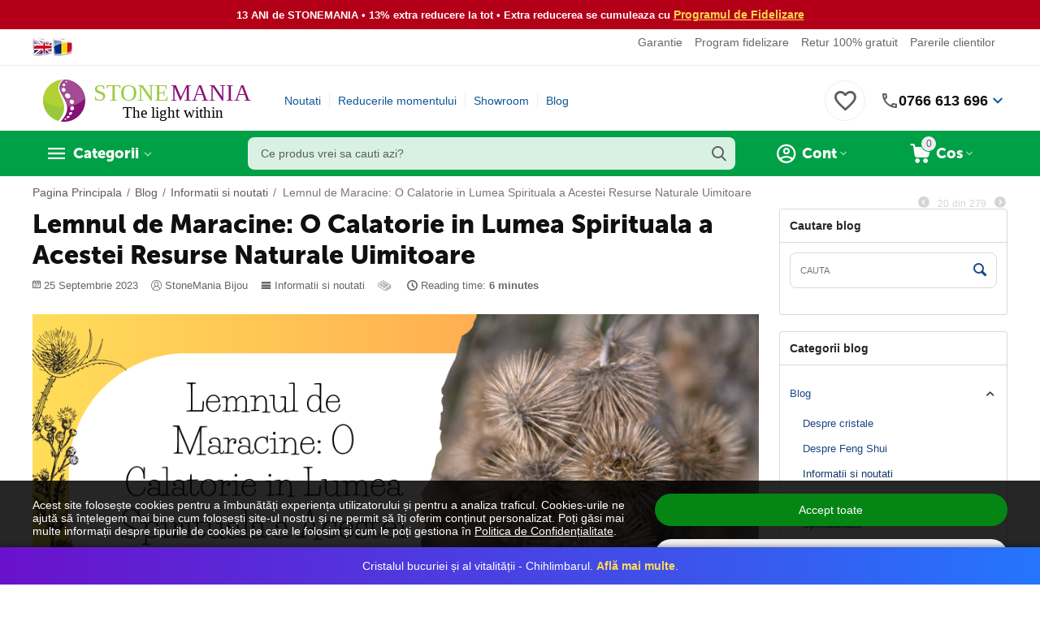

--- FILE ---
content_type: text/html; charset=utf-8
request_url: https://www.google.com/recaptcha/api2/anchor?ar=1&k=6LfI7GoUAAAAADJo3XKHpxHJqCDo8c8QpjWCzEPw&co=aHR0cHM6Ly93d3cuc3RvbmVtYW5pYS5ybzo0NDM.&hl=en&v=PoyoqOPhxBO7pBk68S4YbpHZ&theme=light&size=normal&anchor-ms=20000&execute-ms=30000&cb=kbxwh1g82n5z
body_size: 49560
content:
<!DOCTYPE HTML><html dir="ltr" lang="en"><head><meta http-equiv="Content-Type" content="text/html; charset=UTF-8">
<meta http-equiv="X-UA-Compatible" content="IE=edge">
<title>reCAPTCHA</title>
<style type="text/css">
/* cyrillic-ext */
@font-face {
  font-family: 'Roboto';
  font-style: normal;
  font-weight: 400;
  font-stretch: 100%;
  src: url(//fonts.gstatic.com/s/roboto/v48/KFO7CnqEu92Fr1ME7kSn66aGLdTylUAMa3GUBHMdazTgWw.woff2) format('woff2');
  unicode-range: U+0460-052F, U+1C80-1C8A, U+20B4, U+2DE0-2DFF, U+A640-A69F, U+FE2E-FE2F;
}
/* cyrillic */
@font-face {
  font-family: 'Roboto';
  font-style: normal;
  font-weight: 400;
  font-stretch: 100%;
  src: url(//fonts.gstatic.com/s/roboto/v48/KFO7CnqEu92Fr1ME7kSn66aGLdTylUAMa3iUBHMdazTgWw.woff2) format('woff2');
  unicode-range: U+0301, U+0400-045F, U+0490-0491, U+04B0-04B1, U+2116;
}
/* greek-ext */
@font-face {
  font-family: 'Roboto';
  font-style: normal;
  font-weight: 400;
  font-stretch: 100%;
  src: url(//fonts.gstatic.com/s/roboto/v48/KFO7CnqEu92Fr1ME7kSn66aGLdTylUAMa3CUBHMdazTgWw.woff2) format('woff2');
  unicode-range: U+1F00-1FFF;
}
/* greek */
@font-face {
  font-family: 'Roboto';
  font-style: normal;
  font-weight: 400;
  font-stretch: 100%;
  src: url(//fonts.gstatic.com/s/roboto/v48/KFO7CnqEu92Fr1ME7kSn66aGLdTylUAMa3-UBHMdazTgWw.woff2) format('woff2');
  unicode-range: U+0370-0377, U+037A-037F, U+0384-038A, U+038C, U+038E-03A1, U+03A3-03FF;
}
/* math */
@font-face {
  font-family: 'Roboto';
  font-style: normal;
  font-weight: 400;
  font-stretch: 100%;
  src: url(//fonts.gstatic.com/s/roboto/v48/KFO7CnqEu92Fr1ME7kSn66aGLdTylUAMawCUBHMdazTgWw.woff2) format('woff2');
  unicode-range: U+0302-0303, U+0305, U+0307-0308, U+0310, U+0312, U+0315, U+031A, U+0326-0327, U+032C, U+032F-0330, U+0332-0333, U+0338, U+033A, U+0346, U+034D, U+0391-03A1, U+03A3-03A9, U+03B1-03C9, U+03D1, U+03D5-03D6, U+03F0-03F1, U+03F4-03F5, U+2016-2017, U+2034-2038, U+203C, U+2040, U+2043, U+2047, U+2050, U+2057, U+205F, U+2070-2071, U+2074-208E, U+2090-209C, U+20D0-20DC, U+20E1, U+20E5-20EF, U+2100-2112, U+2114-2115, U+2117-2121, U+2123-214F, U+2190, U+2192, U+2194-21AE, U+21B0-21E5, U+21F1-21F2, U+21F4-2211, U+2213-2214, U+2216-22FF, U+2308-230B, U+2310, U+2319, U+231C-2321, U+2336-237A, U+237C, U+2395, U+239B-23B7, U+23D0, U+23DC-23E1, U+2474-2475, U+25AF, U+25B3, U+25B7, U+25BD, U+25C1, U+25CA, U+25CC, U+25FB, U+266D-266F, U+27C0-27FF, U+2900-2AFF, U+2B0E-2B11, U+2B30-2B4C, U+2BFE, U+3030, U+FF5B, U+FF5D, U+1D400-1D7FF, U+1EE00-1EEFF;
}
/* symbols */
@font-face {
  font-family: 'Roboto';
  font-style: normal;
  font-weight: 400;
  font-stretch: 100%;
  src: url(//fonts.gstatic.com/s/roboto/v48/KFO7CnqEu92Fr1ME7kSn66aGLdTylUAMaxKUBHMdazTgWw.woff2) format('woff2');
  unicode-range: U+0001-000C, U+000E-001F, U+007F-009F, U+20DD-20E0, U+20E2-20E4, U+2150-218F, U+2190, U+2192, U+2194-2199, U+21AF, U+21E6-21F0, U+21F3, U+2218-2219, U+2299, U+22C4-22C6, U+2300-243F, U+2440-244A, U+2460-24FF, U+25A0-27BF, U+2800-28FF, U+2921-2922, U+2981, U+29BF, U+29EB, U+2B00-2BFF, U+4DC0-4DFF, U+FFF9-FFFB, U+10140-1018E, U+10190-1019C, U+101A0, U+101D0-101FD, U+102E0-102FB, U+10E60-10E7E, U+1D2C0-1D2D3, U+1D2E0-1D37F, U+1F000-1F0FF, U+1F100-1F1AD, U+1F1E6-1F1FF, U+1F30D-1F30F, U+1F315, U+1F31C, U+1F31E, U+1F320-1F32C, U+1F336, U+1F378, U+1F37D, U+1F382, U+1F393-1F39F, U+1F3A7-1F3A8, U+1F3AC-1F3AF, U+1F3C2, U+1F3C4-1F3C6, U+1F3CA-1F3CE, U+1F3D4-1F3E0, U+1F3ED, U+1F3F1-1F3F3, U+1F3F5-1F3F7, U+1F408, U+1F415, U+1F41F, U+1F426, U+1F43F, U+1F441-1F442, U+1F444, U+1F446-1F449, U+1F44C-1F44E, U+1F453, U+1F46A, U+1F47D, U+1F4A3, U+1F4B0, U+1F4B3, U+1F4B9, U+1F4BB, U+1F4BF, U+1F4C8-1F4CB, U+1F4D6, U+1F4DA, U+1F4DF, U+1F4E3-1F4E6, U+1F4EA-1F4ED, U+1F4F7, U+1F4F9-1F4FB, U+1F4FD-1F4FE, U+1F503, U+1F507-1F50B, U+1F50D, U+1F512-1F513, U+1F53E-1F54A, U+1F54F-1F5FA, U+1F610, U+1F650-1F67F, U+1F687, U+1F68D, U+1F691, U+1F694, U+1F698, U+1F6AD, U+1F6B2, U+1F6B9-1F6BA, U+1F6BC, U+1F6C6-1F6CF, U+1F6D3-1F6D7, U+1F6E0-1F6EA, U+1F6F0-1F6F3, U+1F6F7-1F6FC, U+1F700-1F7FF, U+1F800-1F80B, U+1F810-1F847, U+1F850-1F859, U+1F860-1F887, U+1F890-1F8AD, U+1F8B0-1F8BB, U+1F8C0-1F8C1, U+1F900-1F90B, U+1F93B, U+1F946, U+1F984, U+1F996, U+1F9E9, U+1FA00-1FA6F, U+1FA70-1FA7C, U+1FA80-1FA89, U+1FA8F-1FAC6, U+1FACE-1FADC, U+1FADF-1FAE9, U+1FAF0-1FAF8, U+1FB00-1FBFF;
}
/* vietnamese */
@font-face {
  font-family: 'Roboto';
  font-style: normal;
  font-weight: 400;
  font-stretch: 100%;
  src: url(//fonts.gstatic.com/s/roboto/v48/KFO7CnqEu92Fr1ME7kSn66aGLdTylUAMa3OUBHMdazTgWw.woff2) format('woff2');
  unicode-range: U+0102-0103, U+0110-0111, U+0128-0129, U+0168-0169, U+01A0-01A1, U+01AF-01B0, U+0300-0301, U+0303-0304, U+0308-0309, U+0323, U+0329, U+1EA0-1EF9, U+20AB;
}
/* latin-ext */
@font-face {
  font-family: 'Roboto';
  font-style: normal;
  font-weight: 400;
  font-stretch: 100%;
  src: url(//fonts.gstatic.com/s/roboto/v48/KFO7CnqEu92Fr1ME7kSn66aGLdTylUAMa3KUBHMdazTgWw.woff2) format('woff2');
  unicode-range: U+0100-02BA, U+02BD-02C5, U+02C7-02CC, U+02CE-02D7, U+02DD-02FF, U+0304, U+0308, U+0329, U+1D00-1DBF, U+1E00-1E9F, U+1EF2-1EFF, U+2020, U+20A0-20AB, U+20AD-20C0, U+2113, U+2C60-2C7F, U+A720-A7FF;
}
/* latin */
@font-face {
  font-family: 'Roboto';
  font-style: normal;
  font-weight: 400;
  font-stretch: 100%;
  src: url(//fonts.gstatic.com/s/roboto/v48/KFO7CnqEu92Fr1ME7kSn66aGLdTylUAMa3yUBHMdazQ.woff2) format('woff2');
  unicode-range: U+0000-00FF, U+0131, U+0152-0153, U+02BB-02BC, U+02C6, U+02DA, U+02DC, U+0304, U+0308, U+0329, U+2000-206F, U+20AC, U+2122, U+2191, U+2193, U+2212, U+2215, U+FEFF, U+FFFD;
}
/* cyrillic-ext */
@font-face {
  font-family: 'Roboto';
  font-style: normal;
  font-weight: 500;
  font-stretch: 100%;
  src: url(//fonts.gstatic.com/s/roboto/v48/KFO7CnqEu92Fr1ME7kSn66aGLdTylUAMa3GUBHMdazTgWw.woff2) format('woff2');
  unicode-range: U+0460-052F, U+1C80-1C8A, U+20B4, U+2DE0-2DFF, U+A640-A69F, U+FE2E-FE2F;
}
/* cyrillic */
@font-face {
  font-family: 'Roboto';
  font-style: normal;
  font-weight: 500;
  font-stretch: 100%;
  src: url(//fonts.gstatic.com/s/roboto/v48/KFO7CnqEu92Fr1ME7kSn66aGLdTylUAMa3iUBHMdazTgWw.woff2) format('woff2');
  unicode-range: U+0301, U+0400-045F, U+0490-0491, U+04B0-04B1, U+2116;
}
/* greek-ext */
@font-face {
  font-family: 'Roboto';
  font-style: normal;
  font-weight: 500;
  font-stretch: 100%;
  src: url(//fonts.gstatic.com/s/roboto/v48/KFO7CnqEu92Fr1ME7kSn66aGLdTylUAMa3CUBHMdazTgWw.woff2) format('woff2');
  unicode-range: U+1F00-1FFF;
}
/* greek */
@font-face {
  font-family: 'Roboto';
  font-style: normal;
  font-weight: 500;
  font-stretch: 100%;
  src: url(//fonts.gstatic.com/s/roboto/v48/KFO7CnqEu92Fr1ME7kSn66aGLdTylUAMa3-UBHMdazTgWw.woff2) format('woff2');
  unicode-range: U+0370-0377, U+037A-037F, U+0384-038A, U+038C, U+038E-03A1, U+03A3-03FF;
}
/* math */
@font-face {
  font-family: 'Roboto';
  font-style: normal;
  font-weight: 500;
  font-stretch: 100%;
  src: url(//fonts.gstatic.com/s/roboto/v48/KFO7CnqEu92Fr1ME7kSn66aGLdTylUAMawCUBHMdazTgWw.woff2) format('woff2');
  unicode-range: U+0302-0303, U+0305, U+0307-0308, U+0310, U+0312, U+0315, U+031A, U+0326-0327, U+032C, U+032F-0330, U+0332-0333, U+0338, U+033A, U+0346, U+034D, U+0391-03A1, U+03A3-03A9, U+03B1-03C9, U+03D1, U+03D5-03D6, U+03F0-03F1, U+03F4-03F5, U+2016-2017, U+2034-2038, U+203C, U+2040, U+2043, U+2047, U+2050, U+2057, U+205F, U+2070-2071, U+2074-208E, U+2090-209C, U+20D0-20DC, U+20E1, U+20E5-20EF, U+2100-2112, U+2114-2115, U+2117-2121, U+2123-214F, U+2190, U+2192, U+2194-21AE, U+21B0-21E5, U+21F1-21F2, U+21F4-2211, U+2213-2214, U+2216-22FF, U+2308-230B, U+2310, U+2319, U+231C-2321, U+2336-237A, U+237C, U+2395, U+239B-23B7, U+23D0, U+23DC-23E1, U+2474-2475, U+25AF, U+25B3, U+25B7, U+25BD, U+25C1, U+25CA, U+25CC, U+25FB, U+266D-266F, U+27C0-27FF, U+2900-2AFF, U+2B0E-2B11, U+2B30-2B4C, U+2BFE, U+3030, U+FF5B, U+FF5D, U+1D400-1D7FF, U+1EE00-1EEFF;
}
/* symbols */
@font-face {
  font-family: 'Roboto';
  font-style: normal;
  font-weight: 500;
  font-stretch: 100%;
  src: url(//fonts.gstatic.com/s/roboto/v48/KFO7CnqEu92Fr1ME7kSn66aGLdTylUAMaxKUBHMdazTgWw.woff2) format('woff2');
  unicode-range: U+0001-000C, U+000E-001F, U+007F-009F, U+20DD-20E0, U+20E2-20E4, U+2150-218F, U+2190, U+2192, U+2194-2199, U+21AF, U+21E6-21F0, U+21F3, U+2218-2219, U+2299, U+22C4-22C6, U+2300-243F, U+2440-244A, U+2460-24FF, U+25A0-27BF, U+2800-28FF, U+2921-2922, U+2981, U+29BF, U+29EB, U+2B00-2BFF, U+4DC0-4DFF, U+FFF9-FFFB, U+10140-1018E, U+10190-1019C, U+101A0, U+101D0-101FD, U+102E0-102FB, U+10E60-10E7E, U+1D2C0-1D2D3, U+1D2E0-1D37F, U+1F000-1F0FF, U+1F100-1F1AD, U+1F1E6-1F1FF, U+1F30D-1F30F, U+1F315, U+1F31C, U+1F31E, U+1F320-1F32C, U+1F336, U+1F378, U+1F37D, U+1F382, U+1F393-1F39F, U+1F3A7-1F3A8, U+1F3AC-1F3AF, U+1F3C2, U+1F3C4-1F3C6, U+1F3CA-1F3CE, U+1F3D4-1F3E0, U+1F3ED, U+1F3F1-1F3F3, U+1F3F5-1F3F7, U+1F408, U+1F415, U+1F41F, U+1F426, U+1F43F, U+1F441-1F442, U+1F444, U+1F446-1F449, U+1F44C-1F44E, U+1F453, U+1F46A, U+1F47D, U+1F4A3, U+1F4B0, U+1F4B3, U+1F4B9, U+1F4BB, U+1F4BF, U+1F4C8-1F4CB, U+1F4D6, U+1F4DA, U+1F4DF, U+1F4E3-1F4E6, U+1F4EA-1F4ED, U+1F4F7, U+1F4F9-1F4FB, U+1F4FD-1F4FE, U+1F503, U+1F507-1F50B, U+1F50D, U+1F512-1F513, U+1F53E-1F54A, U+1F54F-1F5FA, U+1F610, U+1F650-1F67F, U+1F687, U+1F68D, U+1F691, U+1F694, U+1F698, U+1F6AD, U+1F6B2, U+1F6B9-1F6BA, U+1F6BC, U+1F6C6-1F6CF, U+1F6D3-1F6D7, U+1F6E0-1F6EA, U+1F6F0-1F6F3, U+1F6F7-1F6FC, U+1F700-1F7FF, U+1F800-1F80B, U+1F810-1F847, U+1F850-1F859, U+1F860-1F887, U+1F890-1F8AD, U+1F8B0-1F8BB, U+1F8C0-1F8C1, U+1F900-1F90B, U+1F93B, U+1F946, U+1F984, U+1F996, U+1F9E9, U+1FA00-1FA6F, U+1FA70-1FA7C, U+1FA80-1FA89, U+1FA8F-1FAC6, U+1FACE-1FADC, U+1FADF-1FAE9, U+1FAF0-1FAF8, U+1FB00-1FBFF;
}
/* vietnamese */
@font-face {
  font-family: 'Roboto';
  font-style: normal;
  font-weight: 500;
  font-stretch: 100%;
  src: url(//fonts.gstatic.com/s/roboto/v48/KFO7CnqEu92Fr1ME7kSn66aGLdTylUAMa3OUBHMdazTgWw.woff2) format('woff2');
  unicode-range: U+0102-0103, U+0110-0111, U+0128-0129, U+0168-0169, U+01A0-01A1, U+01AF-01B0, U+0300-0301, U+0303-0304, U+0308-0309, U+0323, U+0329, U+1EA0-1EF9, U+20AB;
}
/* latin-ext */
@font-face {
  font-family: 'Roboto';
  font-style: normal;
  font-weight: 500;
  font-stretch: 100%;
  src: url(//fonts.gstatic.com/s/roboto/v48/KFO7CnqEu92Fr1ME7kSn66aGLdTylUAMa3KUBHMdazTgWw.woff2) format('woff2');
  unicode-range: U+0100-02BA, U+02BD-02C5, U+02C7-02CC, U+02CE-02D7, U+02DD-02FF, U+0304, U+0308, U+0329, U+1D00-1DBF, U+1E00-1E9F, U+1EF2-1EFF, U+2020, U+20A0-20AB, U+20AD-20C0, U+2113, U+2C60-2C7F, U+A720-A7FF;
}
/* latin */
@font-face {
  font-family: 'Roboto';
  font-style: normal;
  font-weight: 500;
  font-stretch: 100%;
  src: url(//fonts.gstatic.com/s/roboto/v48/KFO7CnqEu92Fr1ME7kSn66aGLdTylUAMa3yUBHMdazQ.woff2) format('woff2');
  unicode-range: U+0000-00FF, U+0131, U+0152-0153, U+02BB-02BC, U+02C6, U+02DA, U+02DC, U+0304, U+0308, U+0329, U+2000-206F, U+20AC, U+2122, U+2191, U+2193, U+2212, U+2215, U+FEFF, U+FFFD;
}
/* cyrillic-ext */
@font-face {
  font-family: 'Roboto';
  font-style: normal;
  font-weight: 900;
  font-stretch: 100%;
  src: url(//fonts.gstatic.com/s/roboto/v48/KFO7CnqEu92Fr1ME7kSn66aGLdTylUAMa3GUBHMdazTgWw.woff2) format('woff2');
  unicode-range: U+0460-052F, U+1C80-1C8A, U+20B4, U+2DE0-2DFF, U+A640-A69F, U+FE2E-FE2F;
}
/* cyrillic */
@font-face {
  font-family: 'Roboto';
  font-style: normal;
  font-weight: 900;
  font-stretch: 100%;
  src: url(//fonts.gstatic.com/s/roboto/v48/KFO7CnqEu92Fr1ME7kSn66aGLdTylUAMa3iUBHMdazTgWw.woff2) format('woff2');
  unicode-range: U+0301, U+0400-045F, U+0490-0491, U+04B0-04B1, U+2116;
}
/* greek-ext */
@font-face {
  font-family: 'Roboto';
  font-style: normal;
  font-weight: 900;
  font-stretch: 100%;
  src: url(//fonts.gstatic.com/s/roboto/v48/KFO7CnqEu92Fr1ME7kSn66aGLdTylUAMa3CUBHMdazTgWw.woff2) format('woff2');
  unicode-range: U+1F00-1FFF;
}
/* greek */
@font-face {
  font-family: 'Roboto';
  font-style: normal;
  font-weight: 900;
  font-stretch: 100%;
  src: url(//fonts.gstatic.com/s/roboto/v48/KFO7CnqEu92Fr1ME7kSn66aGLdTylUAMa3-UBHMdazTgWw.woff2) format('woff2');
  unicode-range: U+0370-0377, U+037A-037F, U+0384-038A, U+038C, U+038E-03A1, U+03A3-03FF;
}
/* math */
@font-face {
  font-family: 'Roboto';
  font-style: normal;
  font-weight: 900;
  font-stretch: 100%;
  src: url(//fonts.gstatic.com/s/roboto/v48/KFO7CnqEu92Fr1ME7kSn66aGLdTylUAMawCUBHMdazTgWw.woff2) format('woff2');
  unicode-range: U+0302-0303, U+0305, U+0307-0308, U+0310, U+0312, U+0315, U+031A, U+0326-0327, U+032C, U+032F-0330, U+0332-0333, U+0338, U+033A, U+0346, U+034D, U+0391-03A1, U+03A3-03A9, U+03B1-03C9, U+03D1, U+03D5-03D6, U+03F0-03F1, U+03F4-03F5, U+2016-2017, U+2034-2038, U+203C, U+2040, U+2043, U+2047, U+2050, U+2057, U+205F, U+2070-2071, U+2074-208E, U+2090-209C, U+20D0-20DC, U+20E1, U+20E5-20EF, U+2100-2112, U+2114-2115, U+2117-2121, U+2123-214F, U+2190, U+2192, U+2194-21AE, U+21B0-21E5, U+21F1-21F2, U+21F4-2211, U+2213-2214, U+2216-22FF, U+2308-230B, U+2310, U+2319, U+231C-2321, U+2336-237A, U+237C, U+2395, U+239B-23B7, U+23D0, U+23DC-23E1, U+2474-2475, U+25AF, U+25B3, U+25B7, U+25BD, U+25C1, U+25CA, U+25CC, U+25FB, U+266D-266F, U+27C0-27FF, U+2900-2AFF, U+2B0E-2B11, U+2B30-2B4C, U+2BFE, U+3030, U+FF5B, U+FF5D, U+1D400-1D7FF, U+1EE00-1EEFF;
}
/* symbols */
@font-face {
  font-family: 'Roboto';
  font-style: normal;
  font-weight: 900;
  font-stretch: 100%;
  src: url(//fonts.gstatic.com/s/roboto/v48/KFO7CnqEu92Fr1ME7kSn66aGLdTylUAMaxKUBHMdazTgWw.woff2) format('woff2');
  unicode-range: U+0001-000C, U+000E-001F, U+007F-009F, U+20DD-20E0, U+20E2-20E4, U+2150-218F, U+2190, U+2192, U+2194-2199, U+21AF, U+21E6-21F0, U+21F3, U+2218-2219, U+2299, U+22C4-22C6, U+2300-243F, U+2440-244A, U+2460-24FF, U+25A0-27BF, U+2800-28FF, U+2921-2922, U+2981, U+29BF, U+29EB, U+2B00-2BFF, U+4DC0-4DFF, U+FFF9-FFFB, U+10140-1018E, U+10190-1019C, U+101A0, U+101D0-101FD, U+102E0-102FB, U+10E60-10E7E, U+1D2C0-1D2D3, U+1D2E0-1D37F, U+1F000-1F0FF, U+1F100-1F1AD, U+1F1E6-1F1FF, U+1F30D-1F30F, U+1F315, U+1F31C, U+1F31E, U+1F320-1F32C, U+1F336, U+1F378, U+1F37D, U+1F382, U+1F393-1F39F, U+1F3A7-1F3A8, U+1F3AC-1F3AF, U+1F3C2, U+1F3C4-1F3C6, U+1F3CA-1F3CE, U+1F3D4-1F3E0, U+1F3ED, U+1F3F1-1F3F3, U+1F3F5-1F3F7, U+1F408, U+1F415, U+1F41F, U+1F426, U+1F43F, U+1F441-1F442, U+1F444, U+1F446-1F449, U+1F44C-1F44E, U+1F453, U+1F46A, U+1F47D, U+1F4A3, U+1F4B0, U+1F4B3, U+1F4B9, U+1F4BB, U+1F4BF, U+1F4C8-1F4CB, U+1F4D6, U+1F4DA, U+1F4DF, U+1F4E3-1F4E6, U+1F4EA-1F4ED, U+1F4F7, U+1F4F9-1F4FB, U+1F4FD-1F4FE, U+1F503, U+1F507-1F50B, U+1F50D, U+1F512-1F513, U+1F53E-1F54A, U+1F54F-1F5FA, U+1F610, U+1F650-1F67F, U+1F687, U+1F68D, U+1F691, U+1F694, U+1F698, U+1F6AD, U+1F6B2, U+1F6B9-1F6BA, U+1F6BC, U+1F6C6-1F6CF, U+1F6D3-1F6D7, U+1F6E0-1F6EA, U+1F6F0-1F6F3, U+1F6F7-1F6FC, U+1F700-1F7FF, U+1F800-1F80B, U+1F810-1F847, U+1F850-1F859, U+1F860-1F887, U+1F890-1F8AD, U+1F8B0-1F8BB, U+1F8C0-1F8C1, U+1F900-1F90B, U+1F93B, U+1F946, U+1F984, U+1F996, U+1F9E9, U+1FA00-1FA6F, U+1FA70-1FA7C, U+1FA80-1FA89, U+1FA8F-1FAC6, U+1FACE-1FADC, U+1FADF-1FAE9, U+1FAF0-1FAF8, U+1FB00-1FBFF;
}
/* vietnamese */
@font-face {
  font-family: 'Roboto';
  font-style: normal;
  font-weight: 900;
  font-stretch: 100%;
  src: url(//fonts.gstatic.com/s/roboto/v48/KFO7CnqEu92Fr1ME7kSn66aGLdTylUAMa3OUBHMdazTgWw.woff2) format('woff2');
  unicode-range: U+0102-0103, U+0110-0111, U+0128-0129, U+0168-0169, U+01A0-01A1, U+01AF-01B0, U+0300-0301, U+0303-0304, U+0308-0309, U+0323, U+0329, U+1EA0-1EF9, U+20AB;
}
/* latin-ext */
@font-face {
  font-family: 'Roboto';
  font-style: normal;
  font-weight: 900;
  font-stretch: 100%;
  src: url(//fonts.gstatic.com/s/roboto/v48/KFO7CnqEu92Fr1ME7kSn66aGLdTylUAMa3KUBHMdazTgWw.woff2) format('woff2');
  unicode-range: U+0100-02BA, U+02BD-02C5, U+02C7-02CC, U+02CE-02D7, U+02DD-02FF, U+0304, U+0308, U+0329, U+1D00-1DBF, U+1E00-1E9F, U+1EF2-1EFF, U+2020, U+20A0-20AB, U+20AD-20C0, U+2113, U+2C60-2C7F, U+A720-A7FF;
}
/* latin */
@font-face {
  font-family: 'Roboto';
  font-style: normal;
  font-weight: 900;
  font-stretch: 100%;
  src: url(//fonts.gstatic.com/s/roboto/v48/KFO7CnqEu92Fr1ME7kSn66aGLdTylUAMa3yUBHMdazQ.woff2) format('woff2');
  unicode-range: U+0000-00FF, U+0131, U+0152-0153, U+02BB-02BC, U+02C6, U+02DA, U+02DC, U+0304, U+0308, U+0329, U+2000-206F, U+20AC, U+2122, U+2191, U+2193, U+2212, U+2215, U+FEFF, U+FFFD;
}

</style>
<link rel="stylesheet" type="text/css" href="https://www.gstatic.com/recaptcha/releases/PoyoqOPhxBO7pBk68S4YbpHZ/styles__ltr.css">
<script nonce="ax3Fjqu9RAysjID6Tg4dWg" type="text/javascript">window['__recaptcha_api'] = 'https://www.google.com/recaptcha/api2/';</script>
<script type="text/javascript" src="https://www.gstatic.com/recaptcha/releases/PoyoqOPhxBO7pBk68S4YbpHZ/recaptcha__en.js" nonce="ax3Fjqu9RAysjID6Tg4dWg">
      
    </script></head>
<body><div id="rc-anchor-alert" class="rc-anchor-alert"></div>
<input type="hidden" id="recaptcha-token" value="[base64]">
<script type="text/javascript" nonce="ax3Fjqu9RAysjID6Tg4dWg">
      recaptcha.anchor.Main.init("[\x22ainput\x22,[\x22bgdata\x22,\x22\x22,\[base64]/[base64]/[base64]/[base64]/[base64]/[base64]/KGcoTywyNTMsTy5PKSxVRyhPLEMpKTpnKE8sMjUzLEMpLE8pKSxsKSksTykpfSxieT1mdW5jdGlvbihDLE8sdSxsKXtmb3IobD0odT1SKEMpLDApO08+MDtPLS0pbD1sPDw4fFooQyk7ZyhDLHUsbCl9LFVHPWZ1bmN0aW9uKEMsTyl7Qy5pLmxlbmd0aD4xMDQ/[base64]/[base64]/[base64]/[base64]/[base64]/[base64]/[base64]\\u003d\x22,\[base64]\\u003d\\u003d\x22,\x22R3/[base64]/DlMO6wpoue8OEHQ7CszLDhF/Csm7CrlldwoEvfWgOa8KOwrrDp3XDmDIHw7rCgFnDtsOTX8KHwqNJwpHDucKRwoQpwrrCmsKaw4JAw5hWwojDiMOQw4nCnSLDlyfChcOmfQPCuMKdBMOMwq/ColjDh8K8w5JdU8KYw7EZB8OXa8KrwqoGM8KAw5zDhcOuVAfCtm/[base64]/Du1nDsEo4DSnDjMOIwqNbw4BcwovCgmnCucOeccOSwq4dJsOnDMKIw5TDpWEbOsODQ0nCtBHDpRYeXMOiw4vDsn8iS8Kkwr9AI8OmXBjCjsK6IsKnfsOeCyjCnMOpC8OsFFcQaGbDpsKML8KnwoNpA014w5UNe8Knw7/DpcOXDMKdwqZsQ0/DonLCs0tdG8KkMcOdw4PDvjvDpsK0AcOACHTCl8ODCXsueDDCixXCisOgw5bDuTbDl01Lw4x6WBg9AmRCacK7wpXDgA/CggHDpMOGw6c+wpBvwp48T8K7YcOYw6V/DQcDfF7DmX4FbsOwwoxDwr/CncOnSsKdwqHCs8ORwoPCmcOlPsKJwo9qTMOJwr3CnsOwwrDDvMOdw6s2AsKqbsOEw6nDm8KPw5lkwpLDgMO7egQ8EydYw7Z/dnwNw7g9w40US3/[base64]/DnFB5KR5jw5DCtMOaNMKzw4c8WsOTCwk4EWnCjsKYWyjCgTFMSMKlw7/Cm8O8F8KELMOlAyjDgMO9wp/DvBHDvlRTFMKDwofDicKLw7B3w60ow6DCq1LDuDhpNMOXwqHCqsKVNS1sQMKGw5BlwpzDkm3CjcKMYmM2w7cSwrl4fcKYRCNKPsOdUMOXw4vCrStcwptiwo/Dqkg7woQKw43Dr8KDScK5w6/[base64]/[base64]/[base64]/Dhj3ClMOIw4DCinfCqcKzwrQXAGLCpMKXCsKoekVxw5IiwqjCpMKFwqbCgMKbw5FzbsOqw5NhR8OmHHpHbWjCj1/CmjrDj8KnwrzCssKZwq3CpABcHMK3RE3DjcK3wqFRE2vDmB/Dn3DDoMKywqrDkcO1w6xBPFDCvhfCiFkjKsKewqXDgAfCjUrCkTpHMsOgwoguAWIiLMKqwqE+w43CgsOuwoZUwpbDjAc4woDChDjCpcK3w7J0bEfDsgvChSXCjEvDm8KlwodRwrLDk3prMcOnXi/DgUh4GQPDrgjDv8OhwrrCs8OLwrnCv1TCklU6Z8OKwrTCpcOnZMKWw51twp/DpsKbwrJqwpYSw5l/KsOxwrpudcOFw7MNw75oecKHwqV1w6XDqFACwpvCpsKfLkXCuzs9PQTCk8OGW8O/w7/CtsOuwoEZLUvDmsOvwpjCjsOmXcOnN3jCsS57wrpWwo/Cq8KZwqPDp8OUccK3w4hJwpIfwo3CiMOAbWJFZi4GwqorwohewqnCt8OZwo7DqiLCvjPDnsKbFlzCncOReMOaWMKVQcK4b3/DvcOdwpUkwpvChXZiGCPCncOSw7sjS8KWbk3CqDnDqHgRwoR6Ux1SwpQsbcOiHX/ClivCp8O/[base64]/Dlil+w7bDisOVaMOvworCt8ORw7PDgxVPw6LDlDEJwpFQwrBEwqjCuMO2MEbDk0siZwAHXhVkH8O2w6YnJsOWw5RrwrTCoMK/BsKOwoVrECYcw6FAOx8Tw4kyE8O2Ogd3wpXDv8KqwrkcBsO1IcOYw7nCgMOHwociwq/DrsKCPMKgwo3Dj03CswlOLsOuMxHCvUDCmWYGTn3DvsOBw7Ykw6J7CcKHFAjDmMOrwp7Dl8K/[base64]/L1bCssOiQyTDiMOabyswwppNwr4uwp7ConDDucOkw7MTecOPHMKJOsKOXsOdU8OYesKZVsK3wowwwohlwpE8wrYHesKJYxrCu8ODbgAAbycoDMO1a8KGH8KPwqEXczPCpS/[base64]/woHCpsOJwq/[base64]/wobDllnCssKjw6zDusOQwqY2w6fDhcOORyHDpCtdCB/Dry9Vw59AOFHDnxTCosKpfDDDucKEw5ZDLicHHsOXJcKMw77Dl8KOwp7Cu0gNF2HCjsOnFcKkwoZBfkXCjsKUwpPDk0E3fDTDj8OEHMKtwoHCkiNmwo9BwqbCkMKzbcK2w6/Cl17Cij87wqvDtg1Nwo3DucKMwrXCkcKyecOawoDCnHfCrEnCh0tRw6vDq17CrsK/N34lYMOww4HDuD1vFQfDgMKkOMKfwqbDvwjDkcOqO8O2Kk5uZ8O9ecOwPykfZsO8fMKew5vCqMK5wpbCpyxuw7lVw4/DgcOMKMK9fsKoPsOkEcOEacKVw7LDrEDCrWzDqUM+JsKPw7HCuMO5wqDCucKHf8OAwpXDhE45MCvCmyXCmAJJB8OTwoLDtyvDsX88CcOwwq5Rwrp1Zi3Chm0bdcK5wpLCg8Otw6FFasKeHcKDw716wp0pwoLDjcKGwqAuQ1XCucKQwpQJwr9CO8O4csKCw5/Dv1I6bMOYH8KVw7zDncOHGwpGw7bDqVjDjADClTxEG3wiCTjDnsO6AwIowovCqHDCimfCsMOkwpvDlsK3QDLCnBDCnGNuQn3CvXfCsiPCisK0ORDDi8Kqw4vDnVRxw4hTw47CkRrCvcKiRMOyw4rDksOcwqTDsClkw6XCtjl6wofCsMOkwq/[base64]/w78gS8KnDMODAsOsKGgJw5w3PgnCq8Kew6Qww5whOQBUw7/DlDrDg8Ojw6F9wrN7YsOuDMKrwpQcw547wrHDoCrDv8KSDgBFwrLDrRHCt2/Cp13DgHzDnxLCm8ONwpNeUMOvVWQPB8K0SsKSMB93AF3CqQPDpsOIw5rCmCB2wp4zDVRjw5Iawp5VwrzCmk7CvHtrwoAIbn/[base64]/CpMOSw5g4GjzDhcOjWEV5YsK5w6hOw6A8wrLDpHR4wrh5wrbCnw5qdWcuWVzDnsOJfMKdXD8Uw7NGNcOFwq4OX8Kyw7wVw43DjWMgWMOZH3ImZcOnNU3DlmjCncOANT/[base64]/CrcKzBy4YwrIiTsK3wp3DhgXCk23CtcO+H2vDjMOuw6/CvsOSZGLCjcOow6cIemjCgMK7wpp8wrHConhVRlvDtQzCusOERjnCicKZNER7MsOQc8KHP8OYw5EGw6nCuwB3OcKAEsO9A8OCNcO+QXzCgFHCoVfDscKKI8KQG8K6w7t9WsKoasOqwqZ9w5khVH89W8OoSRrCoMK4wp/DhMKew6fCusOoHMKdbMOVQMOAN8ORwoVEwrfCvBPCnVZdSnPCkMKoYHzDpiofbmPDlzFbwooXVsK+U07CgBtkwqV0wpXCuh/DusOyw4V7w4wDw7UvVjLDucKZwp1rWxd1wr/Cri/[base64]/CjU7DlMOaw6PDqnnChhzDtcObUCUwK8OWwrUCwr7DhUAVw6MLwoM9KMOUwrpuVx7Cn8OPwqZ/wqFNfMOrJ8OwwpFlwpZBw4ADw7/DjS3DncOyEizDnCRHw6HDh8OLw6gpJTzDl8KMw4h8wo9QHjjCgDF3w4HCmS0lwqw3w6bCrTLDvsK2VQ4hw6RlwqtpYMOowo8Gw43DpMK/U0wOSBkyZC5dPS7DlMKILH9RwpLCl8OKw4jDicOPw6dkw6HCosOkw6zDh8OoA2N0w7FuB8OFw6HDjQ7DrMKkw50Swps2F8O9UsKAYjfCvsKCwqfDuRIXQiQ/wp8xXMKqw5/DvMO7e0pYw4lOf8Obcl7CvsKjwpthO8OAcVjDrsKkBMKaLA0iVcKtHC0cIlczwpLCtsOjNsORwpZrZB7Cr33CscKRcC0Wwq4TBMOACxrDhMKxWUdew4nDhsK/[base64]/CgcOmfMORJMODDCdYwoRWEQw1wqw2w67CvsOaw4QuegfDmMK9wqXCv2TDqcODwohkSsOYwr1KKcODYT/CiS1qwoJgDGDDgCbCmybCs8OsPcKrIG3DqMODw6nDjlNHw4fCjsO9w4LCssOif8KDK1JdOcKOw4pAOxrClVrCuVzDnsO7K3U7wp1yW0JXf8O3w5bClcOIWxPCmQIibhosAlLDilQnEjbDj1jDqzZ/N2nCjsOxwqXDmcKtwp/[base64]/w5l7Dk/[base64]/DrcOKw63DucO2w5HCucOPwonDihrCgQ8Vw59Lwo/DkcKOwqLDncOywrPCiQHDkMKcMHdJVXZYwqzDvx/DtsKeSsO0P8Ojw4zCsMOqOcKkw5/Cq13DhMOfT8ObPBLDnA0vwr59wrlyVcOMwoLCiQoDwqVsD3ROwrTClDzDicKcAcO0w5TDsj91Zi3Dn2ZURlHDhH9gw6YEQ8OMwq5zTsKcw4kMw6plCsKyD8KAw5PDg8Kgw4gmC3PCkX/ClmgiX34Ww4AWwpLCssKYw7htaMOTw4nCqlnCgTfDqFzCnsK2wqQ+w5bDgsOxdMOBbcOKwokmwqA7MRvDtMO/wqDCicKFHXvDqcK8wqzDtTkPw6c+w7Ulw5laPG1Vw6fDocKSSQx4w4cRVzRGYMKrRsO7wrc6XkHDgsOkclvChkYzcMOYBHLDisOGBMK0Cw5eWRHDqsKHYCdww7DCvlfCpMK4H1jDhsKjVy1iw696w4wRw6xSw7VRbMOUGV/Dr8KRBMO4CFoYworCilXDj8K+wpUdwok1f8Oxw7Nlw4Ncwr3Dp8OGwqA2DF9Lw7PDgcKXf8KMcC7CkChswp7Cj8KqwqozKwF6w5fDi8KtLklyw7LDr8K3R8KrwrnDriciJnzCvcOJU8K9w4zDpS3Cs8O7wqXCjsOFSEBPb8Kcwol0wofCm8Ktw7/CphfDl8KNwpoiesOEwr1rQ8Kpwq1VcsKNWMKIwoVkacKhZMOFwrTDrCYPwrJEw540w7dZMsOEw7hxw64iw4dPwpTCmcOrwoEFNzXCncKAw7QkSMKrwpsAwpsjw43Cmk/CqUFRwqfDo8Orw55gw5Y7A8KxX8Kkw4/[base64]/[base64]/Ct8O6ZWXCpAVOw6ZSRMODw47CnRDCr8OSMxzDgsOkAHbDvsO0YQDCh2XCumY6SsORw7k8wr/[base64]/Dr8KoA8OywpkTW8KbA8K6QjjDsMOkwpXDjVhdwpDDrsKGUD/Dt8Kwwo/CugfCmcKEenMuw68ZJ8OLwq0ew4nCuBLDgTUCV8O+wpw/F8OpfEbCghthw4rDvsOWDcKDwqPCmn/DocOTJDLCkwnDlcOjH8Osd8OLwo3DjcKMD8OrwqfCh8KAw5/CrkfDtsO6V05Qbk/Cp0xJw75iwrkQw5rCsH1IHsKlYcOXO8OywpMhQ8OAwpLCncKDJjXDmMK3w5U4KsK+eRVFwqB2XMOFVDtAXEEmwrwqHgoZUMOZFMK2QcK7wqzDlcOPw5Rew5gfLMOnw7RcaFYPwpfDs3YfO8OwdFgEwpnDuMKOwr1cw5fCnMK1RcO0w7bDvxnCicO/LMOCw7fDjGfCuj/CgcOZwp0CwpbDll/CuMOUdsOMHWPCjsO/UsK9D8OKwoUVwqQ3w6hbaF7DuBHCj3fCosKvFx54VT7Crm53w6oKMVnCuMKnaF8UaMOpwrdrw67Clk/DvsKAw5Z1w7vDpMOqwpR+JcKEwpZsw4DDp8Orfm7DgyjDnMOIwpV7cy/CnMK+PR7ChcKaRsKtWn5TT8KhwpHCr8OrOUvDkMO5wpcsGh/Dr8OoNTDCssKkdzfDv8KGw5FKwpzDi0fDoSlFw5YHF8OowrlGw7N4CcOOd0spRnU7XMO2TH0TUMOAw4EQaC7ChWTCmytcShRDwrbClsKma8OCw49gL8O8wqASMUvCjkzChzcNwrZBwqLClQ/CgsOqw5PDolHDvXrCrjUcB8O+T8K4wq0obyrDpcKELsOfwrjCvDZzw4fCjsKJIi1ywr18XMKWw48Ow6PDvgnCpFLDnXTCnjQnw5AcBCnCqDfDmsKaw6USVTXDg8K5WBMDwrzDncKxw7jDqFJhd8KKw65/[base64]/[base64]/[base64]/wrkyOsOyTSA7IFpkwrJjwqjCi8KVw6vDsCAmwpHDt8Omw4jCqm8URCliw6vDiGwHw7IFFMKcUsOtWyRww7bDmMOgbRhsQifCqcOBdB3CscOCbDhoZxoRw5pAMWrDq8KtP8OWwqJ3wobDrMKefX/[base64]/[base64]/[base64]/[base64]/[base64]/DjnvDlcKrw45wF0hTw7/CrTcOVMOpaMKXB8O0PmMjLcK8PwxVwqUJwrdofcKjwpPCo8K2RsO5w4vDmmprNFPChHXDmMK6cG3Dr8OGfiVMIsOEwqkHFmbDqHXClznDucKBI1vCgMOPwrg4CD5ALAfCp1/Cj8OFK25Bw6pUfTLDncOjwpV/w4kyV8K9w7k+wpPCl8Ouw4wxM35yDhLDm8KvCwvCq8Ktw63DusKow5AEO8KMc3dXXRrDlMOwwpB/LFjCiMK0wpBCREJiwo0eM0bDtyPCgWU/[base64]/[base64]/CksOsBsKGw5jCtMKBVcKmYcOqHiYcwrc+WmNCW8OgfH9tSV/CkMKhw5ZTf0x2ZMOxw7jCrnQjJAIFN8KOw47DnsOgwqnDpcOzEMOaw4jCn8KOW3/Dm8KCwrvCsMO1wqxQW8KbwpLCgEHCvDbCoMKBwqbDlFPDhy8BOXlMw4wJL8OsBsK/[base64]/PSTDm2pWw4BWdRZCX8OVZXzCsHsCwqMow5xcKylpw4LCj8K1TW9uwo4Iw5Vsw5XDrDjDonbDpcKDehzCqGXCiMOeF8Kiw4IoJMKqBATDhcKew5vDv2jDt3vCtToRwqDDiGTDqMOJP8O0XCU8BHnCrsKtwp1nw7Vqw7xJw4/DncKqccKpe8Oewqh/KTdfScOzbnMtwrUHDRM0woc0w7E3aVxDEAxWw6bCpQTDgSzDgMKdwr05woPCsxDDm8ObZ1DDl2NTwpLCjjpBYR/[base64]/CjsKNwpXDhATCgsO4JmLCumPCvUbCvivCicOzBcOkEcOsw6vCt8KQaRLCgcO9w7IdVnjCh8OXYMKMbcO/R8OqKmjCtxfDky3Cqis0BkQGdmghw5g8w7HCvw7Du8OwWkcoGwHChMKtw7ILwoBARAXCusOAwqHDtsOww4jCrynDicOSw6sFwprDqMKrw6BtPxLDisKTMMKbMcK6QcKXOMKYV8K7UCtfRxrCrkvCvsOgTGjCicK3w6nDnsOJw77CuxHCmjgGw6vCslkvUgHDu3p+w4/CiXnDiTA4fhTDol58B8KYw6glAHrCgsO4FMOQwrfCo8KEwo3CmsOrwqBCwod+wrHClXQtFWdyIcOVwrUQw4pNwostwrbDtcO6CsKHOcOsDVJwemwHwqpwNcK2AMOkYcODw4Y3w4Vzw6jCojcIScOyw4LCm8O8wpAPw6jDpXrDqMKAZMOmI3QOXkbCrsOEw7vDu8Klwr/CjDPChGgtwqpFBMK6worDrjjChsKLcsOXBxjCkMOsJ0ElwrjDjMKBHH7ClVVjwojClUd/[base64]/CsifDlcKFw7vDpzrCg8OldzvDtlwaw7tGw5DCkE/DjsOzwrrCn8OWRkQiNcOKe18Vw7TDl8ONZj0pw4QKw6nCvsOcOFQ9WMODw6RZecKkJg1ywp/Dl8OJw4MxacKzPsKXwoBswq5eSsOwwphsw7nCt8KhHGLCjcO6w4JSwo5lw6rCjcKwM2FOE8OVG8KYEnDCuQTDl8K/wolewoF/wrzCuEkmdmrCr8KtwobDp8Kww7nCtwgZMn0qwpEDw63Cu2RRA2LCr3vDtcO5w4/DkyzCuMOHCGzCsMOnWD3DpcOSw6UidsOzw57CnEvDv8OdFMKgWcOOwr3DoVjClsOdBMOLwq/[base64]/D0XDrcOgNlUhwrYbwqp7QsOQw6HDuMOqSsOUw4wMFcOhwozCjTnDgz5xZlpGGMKvw5ARw78qV2kawqDDgEnCmsKlNMOFSGDCmMKew5pdw5IBVsKTNFjDjAHCucKdwrZ6fMKLQ2ciw6/CpsOYw4tjw4vCsMO7VMOsCw5nwotofWxcwpZ1w6DCkQfCjBzCnMKSwq/DpsKxXgnDr8K2emBMw4TChDYOwqM7RhxBw4vDmMOww4jDi8K3UMK1wpzCo8OdcMOLU8OkH8OywrgID8OrPsKzMsOrWUPDq3PCg0LCu8OYMTvCi8KnXXPDqsO7UMKjFsKDPMOUwoHDgBHDnMOXw5MkJMKhdMO9OEURc8ODw5/CrMKOw7wywqvDjBTCtMOsPy/DksKaeEJjwo3Dp8KVwqUawoPCjzHChMOWw4BHwoHCtcK5McKew5c8eFoDJnDDgMKJJsKNwrDCnGnDgsKNwqnClcKSwp7DsAYLDT/ClDXCnHInBBJxwqcBU8KBNVRLw5HCjBDDsXPCq8OlHMK8wpJvRMO3wqHClUrDgRYuw5jCpMKfeFctwrTCgUZwV8KrDGrDr8OXIcOCwqsEwogswqI3w5/CrBbCg8Kiw6IIwozClsO2w691fHPCtibCpMKDw7Fow7HCuU3CmcOewqjCmShEecK0wqphw74yw5Nvf3/DvntpUTfCrcOxwonCjUtiwpYkw7oqwovCvsOZUMOIZyDDhMOww6PCjMOqNcOQNAjDoQ4bVcKTCSlkwpjDtw/DrsOdwrU9LTIhwpcNw5bCu8KDwpzDkcK8wqsyKMOWw6d8wqXDksOhDMKgwqcrSnTCoU/[base64]/CpsO7K8K6OcK5RcOdwpPCksO5HcKTw5HCq8O7wokoakLDsF7DnGx1wppPMcORwqxYJcOww7ULXsKePsOAwpAAw7hEVQnCmMKaZDLDuibCkwHCl8KYAsOdwrw2wqfDmDRkJBYnw61hwqgsQMKkeFXDj0J7P0/DkMKswohCAcKuTsKTw4AeH8O2w5NALVAlwozDicKiMnLDmMOgwrnCncKtcw0Iw5g6FUB5AxrDrzdqVV4ewoLDnVAHLGBQFsOdwojDmcK8wovDgVJ8DSjCpsKoAcKpM8OLw7fCqSNHw7c/KXjDrV5jwr7CuA5Fw4LCiCvDrsOocMOEwoUjw7IOw4QUwoRQw4BPwrjCoj8TJsOdc8OIJDPCgk3CriklEBQiwosjw6EYw5Ynw6pHwpXCocKlWsOjwoXClhJJw70CwpTCnAYLwp9ew6rCkcO6ATHCj1oSHMKGwrM6w6cow7/CvnvCocKpw6cMH0F/[base64]/B8KQw6NCw7M5JCbDjAVxw7TCqmUkw4lEw6bCiH5HYWPChMKDw5obLMKrw4XDk2/Cl8Oywo/CssKgGsOGw7/DsWciwooZb8Kvw5nCmMOvAF8qw7HDtkHDgcOtKxvDvMO1wonDucKYwqLDphjDnsOEw4fCgWkbL0sNaAdkEcKhFUgBZyZfNgLCmB/DhgBaw7XDmxEWFcOQw7kdwpTChxvDgQ/DhMOnwpVqNgkAGsOKVyLCpcKOGUfDtcOIw4h/wrA2HMObw5V7RsOyZjIhZ8OGwofDlBRow6nCtgjDom/Cqi3DgsO7w5Ikw5jCpBnDiipYw5MOwqnDiMOHwq8kRlrDjMKEXzdebWdrwpJ/P3nClcOvXsK3KUpiwqt4wpVCOcKVS8Ouwp3Dp8OGw73CsA4xAMKfQkvDhzlsElYfwpBmHHY2f8OPOH9eEgRodj5rWA5sJ8OXAlZrw6nDiwnDs8KpwqBTw4zDshDCvHQrdsKJw7/[base64]/w7FZYWg7wpDDmcOlwrXDi8K6wqlMTcKjw6zCrMK0c8KqdMOLFz0MJcOIwpfDkw8Ew7/DkEQRw4xGw5bDtRMTT8KDGsOMWsOsWcOJwp8nGcOdPAPDmsOCE8Osw7EpfhrDlsKWwqHDjATDsHokTmx/N15zworDsWvDny7DmMOFc0LDjg/[base64]/Cs0PCulLDm8Obw4JIwo1Ow71jTgrCtnrDpRjDuMOtVmEfMcOWAH9tXHDCon0sCHPCrXJkXsODwp8UWTE1bm3DnsKlFhV0w6TDs1XDqsKcw55OE2XDscKLZV3DiGUrfsKdFXRuw6zDlmXDisKUw4lyw4IyJ8KjUW3Cr8KUwqdUR3vDocOMdS3DtMKuBcOLwrbCtgQ/[base64]/[base64]/DisKobzM9wrvCm2JJw51fM0hJwrDCqQ7Cmh3Di8OtVzzDiMO0Vk1jQwYzw7IIbEIHesOyXFdhJ1IgIT1lJsOoLcOxFMKnDcK1wqUtRsOIO8O1dGfDisOSHwPDhDfDhsO4KsOmDjoJRcKYb1PCjMOEZ8Kmw55LTsK+bALDpyEEV8OOw63DtmnDtMO/ExBaWAzCnw8Mw4sxR8Opw4rDoCsrwoZFwo/CiBnCqGDDukjDoMOew55WOcKJQ8Ohw5pbw4HDuT/DmcOPw5PDm8KCVcKAesKbYDsrwqPDqT3ChC3CkEdiw6QCwrjClsOgw6xWVcOTAsOew43DkMO1XcKVwrfDn37DsFjCiQfCqXYjw7dtccKmw7NFfwoZwp3CtwVpYz/[base64]/[base64]/wq0Zw6bDnSjDmRMDwobDmsK9ZcKRE8Kpw4HDgcKlwrljBcORJ8KII3bCtDvDhkEECSXCssOWwoQnbEUmw5TDqFcUXiXCvHMgLcKpegxew4HCozXCux8JwrJswpVyEyzDisKzBlUtLxVew6DDiQx0wo/DusKTcwTCicKhw5/[base64]/DlnrDhAjDj8KEwrPCisKbw7I8VcOnw6xlEBrDiHnCkn7CgnrDgCcWU2LDocOMw7fDo8KzwoPCu2J0VFzCg1w5f8Kgw6TCo8KPwofCrBvDv04bSmQMNH9PW07DinDCrcOawprCosKpUMO3wqXDo8ObJF7DkG/Cln7DuMO+H8OrwonDj8Ktw6jDjcKfDQJMwqJPwrPDtH9CwpPCvsO+w5w+w6Fqwp3CicKDeHjDiFLDvsKHwoYpw7MlXsKPw4LCmUjDssOfwqDDmMO7eTnDhcOVw7rDlwTChMKZFEDCiHZFw6fCoMOKw58bTMO/w7DCoU1pw5NLw5DCt8OeO8OvBivCkcO7JWHDr35IwqPCpTtIwrszw4NebGrDiTV6w40Lw7QFwotBw4QlwpVnUFbCiWPDgMOcw6PCqsKawpwOw4dNwql/wpjCpsOBWTMVw7INwoMbworCuhjDs8OzWMKGLnzCrHN0acOMWVMGbcKtwoPDiSrCjA0EwrtrwqzDr8K1wpIzHsKSw59ow718cR8Gw6NqP3A7w73DtBPDscODDcOEM8OkXGszR1NYwpfCv8KwwqJAa8Knwqonw6VKw5rCusOaByJWLkLCosKbw6fCl17DiMKBU8KvLsO/R1jCjMK5fcO9GsKKGlnDl0x4bHzCgsKZBsKFw57CgcKdNsOLwpdTw4Ibw6fDixJ9PDLDnTDDqTRPCsKnfMKrAcKNKMK4IsO9w6gAw5vCiArCvsOdHcODwrDDoy7CrcO4w6NTTEADwpoow5vCoV7CtRHDuWUEU8OiRMKIw4tdAMO+w7liVBfDvG5pwr/DkynDlEVlSRXDncOaEMO/DsOdw7A0w6QpYMO3JmRdwqDDosOnw63Ct8KmEGknJcK5YMKKw5bDvMOAPMKdHMKuwp4CGsK2dcKXdMOQJsOSYsOMwoXCuiZAw6IiWcKJLFIGHsOYwrLCi1/Dqytnw57Cp0DCsMKFw4LDpAvCvsOpwoLDjsK0O8O4HSrDvcOqdsKSXAdlVDB4bFrDjnp9w7fDoirDvmXDg8O2M8KzLHkSIz3DocOTw6N8DTbCuMKmwrTChsKmwpk4HMKNwrVwYcKYLMOkQsO8w4LDn8KQKSnCgGZWTmYJwqJ8WMONQHtEbsOZw4/ClcOUwpIgHcKNwoLCkgl5wprDtsKlwr7Dp8Kowod/w7LCi1zDmx3CvcKMwpnCv8O/wrLDs8OZwpTDi8Knbkg0NsKUw71XwrQ9aW3Cg0bCpsKGwrXDvMOLdsKyw4DCnsOVJ3QtQSERUsKba8KZwoXDmEDCqw4uwozChcKDw67DhiLDv3zDkxrCrEnCn2gNw6YwwqURw5hywpzDhD4Nw4hPwonDvcOBNsKiwo0waMKjw4jDtn/DgUJzUl59IsODaWfCh8Klwp1BY3LCucK8M8KtJD1iw5ZWRSs/HjBuw7dwYz5jwoYuw58AHMOgw5N2ZMOrwr/CkgwhSsKkwqnCj8OfUMK2YMO2dQDDpcO+w7ccw4hYw79dT8Ovw7lYw6XCm8KHPMKDOW7CrMKQwrHCmMKCbcO/WsOrw44dw4EoahkfwqnDp8OnwoXCsy3DjsOPw4ZYw7bCrXXCvDYsA8OXwpPCixoVHTDCrFhnRcK9BsKOXsKcJlTDvDFDwq/CvsOkSWPCiVEdY8OCNcKfwqM9T1jDjRQOwo3CnTYewrnDrw4/ccKlSsOuPFrCrcOqwojDhTrDlVEVC8Ouw7/DpcOyFzrCqsONfMObw6B9XEzDkSg1w5LDmVsyw6BRwrBWwqvCv8Kkwo/Cnw4kwrbDlCQIO8OPIwoKcsO/[base64]/DuUTDmG4kGMO2wqTDkiA2wrbDln1DwpNrY8KbD8KKUcKbCMKiEMKXYUttw7hvw4TDvQIrNBIawrbCnMKxNxNzwo/Dpk4DwrhqwobCrhTCjgXCiBfDhcOlYMK7w7M3woBMwq1HEMO6wrDCmkwCacO9VWTDlVLDg8OybT/CtjdbaEpGa8KyBAYuwpwswrPDiHVSw6XDusOCw7/CoCp5KsKrwpDChMKMwo4Ewr0vEj1sUyvDtzTDpS/CuCDCiMK/RMKkwo7DsjbDpUoow7sOKcOpH0PCr8Kfw5TCqcKqNsK1VzR2wrZYwqwdw6d1wrklScKMIw0gEx5xfcOMOwjClMK2w4RPwqPDrgI6wpsbwoFSw4BICW0aGFo3KsOoZwzCuSvCu8OBQihHwq3DiMOgw7IYwrXCjXYFTCltw6HCjcKSF8O7N8KMw69mSX/CnRLCn1l4wrJoNsKxw5HDq8KGHcK4QCbDpMOQRcO4CcKfGG3CvsOBw6HCuyjCrAlrwqomZcKvwoQ0wrLCscKyGkPDnMOwwp5SBDZdw79lPBJTw6BcasOCw4/[base64]/w4/[base64]/DjcOOIWbDlSrDqsKIYcOfYmxVwqzDniHCqgQ6dcOWw4hBQsOJWlNpwoMVTsK+f8K3Y8OGC0o8wpkmwq3Dl8OFwpbDh8Kkwoh+wpzDo8KwbsORe8OrJWTCskvDpU/CsHwOwqTDjsO8w48sw7LCi8KbIMOSwoZaw5rCtsKIwq/DmsOAwrzDjEvCtgTCj2VKBsK3IMO+diZ/wogPwoZYwofDhcOZHUTDlmhuCMKpMgLDrh5WWcOjw5jDnsK6wq3CsMO3UB/DjcKVwpIOw5LDvAPDsw8Yw6DCiypkw7TCssOjWsOOwo3DlcKGUj8Yw4HDm2w7BcKDwosQaMKZw5seZikuBcOKU8K6b2HDoBldwptXw6fDl8K8wq8pZ8ORw6vCqcOYwp3Dt37DsVtHwonCusKCwoHDisO6ccK/wo0JKVloX8O5w43CvQYHFhvCq8OSGG1XwovCsDJIwqUfT8K/bcOUbsOASUssDsOMw4DChmAFwqQ6YcKpwpADU2vDjcOdwprDsMKfQ8OBZwvDigV0wqBkw6RMZBbCp8KUEsOdw7MDSsOTQHPChsOtwqbChiglw6F3Q8K1woJHaMKSemtEw6YbwpzCi8OAwoJgwp8Dw5QNYm/CncKXwprCvcOGwoEjFsK9w5PDukkKwqXDkMO5wrTDp34uKcK0wrwAIAZVT8Oyw6nDkMKEwpxZSCBUw7Ucw5fCszfCnzlUIMO2w4vCnSXCi8ORScONZ8Ovwq0Iwq1GFQ9dw4XChGbDr8OFGsOowrJ1w6xYCsOpwql/wqHDsR9SKUQPRGsbw7t/csKTw7Blw67Dk8Onw6oTw7nDq2rClcKIwqbDij/CijQzw6kiCXXDsx5Fw6rDqUvCmRDCsMOxwrPClsKJFcKRwqJTwpMTd3kpGHNBw69iw6DDlAXDq8Ocwo3CssKVwqrDl8KXX1BFGR4bM2FXKz7DuMKxwqxSw6Z3HsOkR8OAw4DDrMOmHMOTw6zCl00pRsONS2DDklgEw5rDtlvCsmYvR8Ksw5oJwq/Cp0x4LRjDpsKrw685CMKDw5zDncKSUcO4wpYtUzDCqWnDqR1qw4rCgn1ofcKYFFzCrxlJw5ghdMKxE8KCLsKDchkFwpYcwp1qw7cKw4prw4PDp1wjTVoQEMKCwqlDGsO/wpjDmcOQNcKhw5nDpy5ML8KxZcK/bCPChzRGw5daw7DCr3daRx9CwpLCiH0swpJqFsOCKcOIMAooaB9Kwr/Dvn5Hw7fClVTCty/DncKCVWvCrhVBAcOhw6Vpw7YgH8OjN2EIU8OpT8KXw6R3w7kLJxZlUsOiw7nCo8OvJsK/[base64]/CvMK/w7PCjXnCsl5ww4chw4Qfw67ChcK4w6nCr8KaasK5EMKvw75swozDmMKQwqlowrjCvHRIEsKjNcO1NkzDrMK7SV/Ch8Oqw4kywoh5w5cVHsOMdcKJw4Yaw43Cl1DDlcKowqXCtcOlDDBDw6cmZ8KsesK5T8KCasOEcQrCqRwowqjDnMOcwqrCkktmFcOnUlwzbsOFw7sjwod4L0jDuDNFw7hTw7TCiMKcw5UtDcOowo/CksOuDEvCosKlw54+w6l8w6QyB8KEw7JBw51cTi3DmQ3CucK/wqo8woQaw4PChcKtC8KFTBjDmsOBAcO7D0/[base64]/[base64]/KcKqSsK7wrfDjX/DukJlwoXDt8KgOsOCa8OVCMOWC8O2d8KuZsOyfjcYfMK6LStXSX85wq05BsOhw5PDpMOkw4fCjhfChzbDk8KwScKeeChawqtnSG9wD8OVw40pNcK/w6fCt8OHbXt+d8ONwrHCuW4sw5nCtC3DpCcsw4oxJioxw4LDlWhBe0DCoDJyw43CqCrCj14ew7NoHMKKw6zDjSTDoMKIw6cZwrTCkWhHwrhIWMOgJMKIRsOZW3LDlR5lCl4hKcOWHzEMw57CtnrDt8Kgw7bCpMKfazssw7RGw7h5Z0ELw4vDombCqsOtHHLCsHfCq3/Ch8OZM1E+PVo2wqHCucOrGcKVwprCmsKCEMKnV8KeQQDCl8OiMEfCn8O+J0NNwq0ZaARvwqh8wrQ5f8O3w5M4wpXCj8Ocw4xmNRLCjwt0H3HCpWvCu8KrwpHDlsOqDsK9wr/DlXcQwoFFZ8Ofw49gYCLCsMKRCMO5wpUbwq4Hfkw1ZMOgwpzCmMKEY8KlYMKKwp/CqiB1w7TCtMKQZsKKAzTCgmsQw6jCpMK/[base64]/CnFgVw6nCqiLDjsKbw4XCowvDpBLCrMKfIj9AcMOOw7BkwrrClcOAwowvwpYiw5czaMKzwrfDk8KoPGLCtsOFwpgZw73Dvx0ow7XCiMK6DB4XRwrCshtjYsOHd27Dv8KCwoDCnC/DgcOww7fClcK6wrowaMKsS8K0BMOhwobDnl4swrh/wqPCgUsWPsK9QcKwUjfCsFs2IsKXw7rCm8OzFAVbEAfCnBjCpjzDljkKJcK4G8OIe2zDtWLDhRLClCDDlMOBXcOnwoHCrcOXwrpwORzDkcOtDcO0wr/CpsKxPcK6eiZMbRDDscOpT8OqB1Vwwqh8w7/Dsz80w5fDqMKVwrMkw7d0VHg/DgQXw5ljwpDDsnMXZMOuw7LCjTMhGijDuH1fX8KGQcOtUQLClsOTwppMdsOXCgMAw7Rmw5/CgMOfVAXCnE/[base64]/CrMOow6jCiMO6wqgow7PDiMKCK8K8w5TCuwlFwrgjbkvCosKYw5HChMKBDsOiSEvCv8OYdx/[base64]/CvsK1wrg8w7p/wpPCsGF7aMOmHGh6wrdRw5pCwp7CtwssN8Kdw7hvw63DmMO5w4LCoSwkKi/DhsKNwpkDw6HCkHF8VsOmIMK6w5VHw5M7YArDgsOGwqjDuGJgw5HChmA8w6rDiBIXwqXDhmVuwp55FCHCskbDncKywozCncK/wrdXw4bDm8OdUF3DvcKodMKmwrRawrAow7PCiiEUwqImwq7DrjR2w6XCo8KqwqxqGQLDpiVSw5PCshfCjl/[base64]/DisKEw6Row6tgwo1Hw6nDk8KGdyc/[base64]/fcKfJ8O4LcKWwoJTwpkQw5XCok8IwqTDoGR0wq/CgjVow6XDrmV5eF1YZMKQw5E8G8KWBcO5a8OELcO0THIhwpo5DC3CncK+wqjDtlDCrFgcwqcCbsOTGcOJwqHDjD0Yf8O4w5zDrwx8w4PDlMONwp5+wpbCksK1CGrCtsOtYyASwq/Ck8OEw4w/wrFxw4jDtgcmwqHDoFIlw7nCg8OuZsKEwpwLBcKbwrMawqMow7/Dj8Khw6woEsK4w67ChsK4woFBwqTCjMK+w7LDqVvDjyQrM0fDgxl2SxICIMOcI8Ojw7YHwpshw7PDvS4pwr8/woHDghTCg8KSwqvDt8OrUsOfw6hQwqJ5MU58KcO/w4wYw5HDosOLwpPCrXjDqsOJEzsHb8KtKRJ1QQ87Tz7Dvj8Lw5bCsHUSIMKDE8Ozw6HClVPCoEZkwpJxbcOtETJcwptSJAnDtcKHw4BzwpRzd3zDk3UuU8KTw4N+LMOcMVLDpsOy\x22],null,[\x22conf\x22,null,\x226LfI7GoUAAAAADJo3XKHpxHJqCDo8c8QpjWCzEPw\x22,0,null,null,null,1,[21,125,63,73,95,87,41,43,42,83,102,105,109,121],[1017145,333],0,null,null,null,null,0,null,0,1,700,1,null,0,\[base64]/76lBhmnigkZhAoZnOKMAhnM8xEZ\x22,0,0,null,null,1,null,0,0,null,null,null,0],\x22https://www.stonemania.ro:443\x22,null,[1,1,1],null,null,null,0,3600,[\x22https://www.google.com/intl/en/policies/privacy/\x22,\x22https://www.google.com/intl/en/policies/terms/\x22],\x220PnhWOsEMYS4kCzqh1pcinGuAApca+YTjm44Ykl7IZ0\\u003d\x22,0,0,null,1,1769006758223,0,0,[180,231,41],null,[14,49,105],\x22RC-Gd3mpMlUzRxxsA\x22,null,null,null,null,null,\x220dAFcWeA4XMyAs1QnYI1HylsOFGqSJqKIsFV9NjvXMIPufKRUkSIK8MNnzOUX8doRW0pbliP8pnr0r8DkxTh1SHo9WexhrwDrnHQ\x22,1769089558306]");
    </script></body></html>